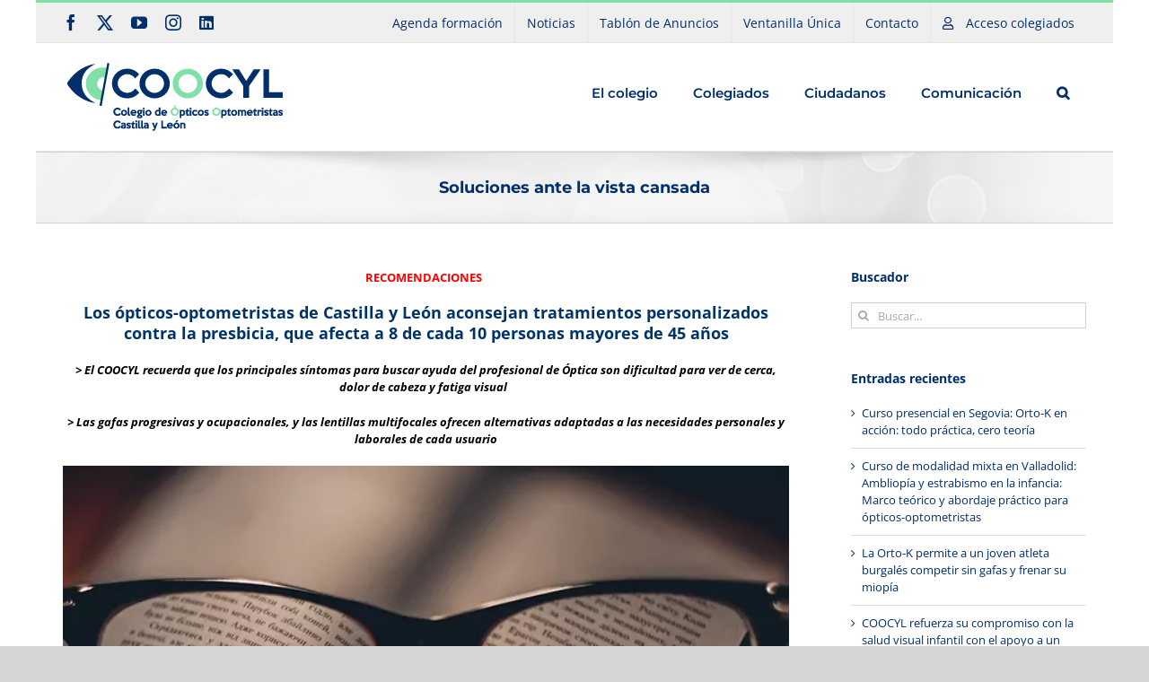

--- FILE ---
content_type: text/css; charset=utf-8
request_url: https://coocyl.es/wp-content/cache/min/1/wp-content/themes/Avada-Child-Theme/style.css?ver=1763546005
body_size: 1620
content:
.dataTables_length{padding-bottom:10px}#boxed-wrapper{background-color:white!important}#boxed-wrapper>.fusion-wrapper{box-shadow:none!important}@media (min-width:1180px){.menu_colegiados .fusion-megamenu-holder{display:flex!important;flex-flow:wrap!important}.menu_colegiados .fusion-megamenu-holder>ul:nth-of-type(1),.menu_colegiados .fusion-megamenu-holder>ul:nth-of-type(2){width:40%!important;border-right:solid 1px #dcd9d9}.menu_colegiados .fusion-megamenu-holder>ul:last-of-type{width:20%!important}}@media (min-width:801px) and (max-width:1020px){.fusion-header .fusion-logo{width:23%!important}#menu-menu-prueba-1>li{padding-right:0!important}#menu-menu-prueba-1>li>a{padding-left:15px!important;padding-right:15px!important}}@media (max-width:1000px){.fusion-secondary-header .fusion-alignright li a{padding:0 8px!important}.fusion-secondary-header .fusion-social-links-header a{margin-left:5px!important;margin-right:5px!important}}@media (max-width:900px){.fusion-secondary-header .fusion-row{display:flex;flex-direction:column}.fusion-secondary-header .fusion-alignleft{width:100%;justify-items:center}.fusion-secondary-header .fusion-alignleft .fusion-social-links-header{width:100%;justify-items:center}.fusion-secondary-header .fusion-alignleft .fusion-social-networks{width:100%;justify-items:center}}.contenedorIconos{padding-top:50px!important}.columnasIconos{text-align:-webkit-center}.coocyl-btns{display:none}.categoriaCursos .recent-posts-content .coocyl-btns,.coocyl-single-cta .coocyl-single-btns{display:flex;gap:.5rem;justify-content:flex-end;align-items:center;margin-top:.75rem;flex-wrap:wrap}.categoriaCursos .recent-posts-content .coocyl-btn,.coocyl-single-cta .coocyl-single-btns .coocyl-btn{border-radius:999px;font-weight:600;padding:.5rem .9rem;line-height:1;text-transform:none;transition:all .2s ease-in-out}.categoriaCursos .recent-posts-content .coocyl-info,.coocyl-single-cta .coocyl-single-btns .coocyl-info{border-radius:0!important;color:#fff!important}.categoriaCursos .recent-posts-content .coocyl-insc,.coocyl-single-cta .coocyl-single-btns .coocyl-insc{border-radius:0!important;color:rgb(0,47,108);background-color:rgb(128,224,167)}.categoriaCursos .recent-posts-content .coocyl-insc.is-disabled,.coocyl-single-cta .coocyl-single-btns .coocyl-insc.is-disabled{background-color:#ccc!important;color:#666!important;cursor:not-allowed!important;opacity:.6;pointer-events:none;text-decoration:none!important}.categoriaCursos .recent-posts-content .coocyl-insc:hover,.categoriaCursos .recent-posts-content .coocyl-info:hover,.coocyl-single-cta .coocyl-single-btns .coocyl-insc:hover,.coocyl-single-cta .coocyl-single-btns .coocyl-info:hover{background-color:#002f6c!important;color:#fff!important}.categoriaCursos .recent-posts-content .coocyl-insc.is-disabled:hover,.coocyl-single-cta .coocyl-single-btns .coocyl-insc.is-disabled:hover{background-color:#ccc!important;color:#666!important}.coocyl-single-cta{display:flex;justify-content:space-between;align-items:center}.coocyl-single-date .coocyl-date-label{font-weight:400}@media (max-width:840px){.contTramitesHome>div{flex-direction:column-reverse!important}.contTramitesHome>div>div{width:100%!important}.contTramitesHome .fusion-image-element{align-self:center!important}}@media (max-width:640px){.coocyl-single-cta{flex-direction:column;align-items:flex-start!important}.coocyl-single-btns{width:100%;justify-content:flex-start!important}.contTramitesHome .fusion-image-element{max-width:320px!important}}.columnasIconos:hover p{color:#96e6b7!important}.post-content img{margin:0!important;padding:0!important;width:100%!important}.coocyl-single-cta{display:flex;align-items:center;justify-content:flex-start}.coocyl-single-btns{margin-left:auto;display:flex;flex-wrap:wrap;gap:.5rem}.category-cursos-y-congresos.hentry .fusion-meta-info{display:none!important}.contTramitesHome{border-top:solid 7px #96E6B7!important}.fusion-recent-posts.categoriaCursos article{border:solid 1px #002f6c;padding:10px;width:47%!important;margin:10px!important}@media (max-width:767px){.fusion-recent-posts.categoriaCursos article{width:100%!important;margin:0px!important;margin-bottom:20px!important}}.tablon-actions{place-self:center!important;margin-top:30px!important}#tablon-list{height:auto!important}.tablon-grid{display:flex;gap:20px;flex-wrap:wrap;margin:0 -15px}.tablon-grid .fusion-column{box-sizing:border-box;padding:0 15px 30px;width:100%}.tablon-publish,.tablon-toolbar{margin-bottom:30px!important}.tablon-grid article{border:1px solid #002f6c;padding:20px!important;margin-bottom:0px!important}@media (min-width:1031px){.tablon-grid .fusion-column{width:32%!important}}@media (min-width:768px) and (max-width:1030px){.tablon-grid .fusion-column{width:48%!important}}@media (max-width:767px){.tablon-grid .fusion-column{width:100%!important}}.tablon-publish{display:flex;gap:.5rem;align-items:center;flex-wrap:wrap;margin:0 0 16px 0}.tablon-publish strong{margin-right:8px;color:#002f6c}.tablon-publish .fusion-button:hover{background-color:#002f6c!important;color:#fff!important}.tablon-publish .fusion-button.active{background-color:#002f6c!important;color:#fff!important;pointer-events:none}@media (max-width:599px){.tablon-publish{flex-direction:column;align-items:flex-start}.tablon-publish .fusion-button{width:100%;text-align:center}.tablon-publish strong{margin-bottom:6px;width:100%!important}}@media (min-width:600px) and (max-width:840px){.tablon-publish{flex-direction:row;align-items:flex-start}.tablon-publish strong{margin-bottom:6px;width:100%!important}.tablon-publish .fusion-button{width:48%;text-align:center}}.tablon-finalizado{display:inline-block;background:#c0392b!important;border-color:#c0392b!important;color:#ffffff!important;cursor:default!important;pointer-events:none}.tablonAnunciosMenu a{padding-top:20px!important;padding-bottom:20px!important}.tablonAnunciosMenu span{font-size:15px!important;font-weight:700!important;font-family:"Open Sans"!important;margin:20px 0px!important}.tablonAnunciosMenu .fusion-megamenu-bullet{display:none!important}